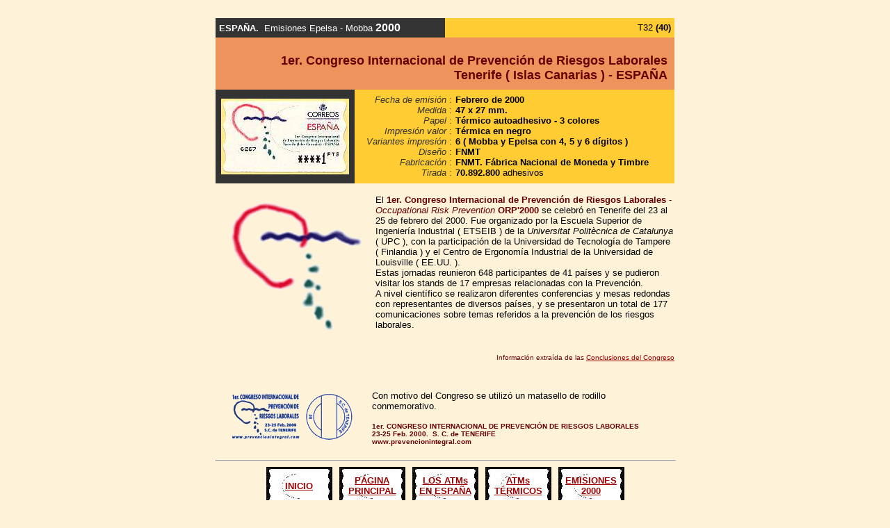

--- FILE ---
content_type: text/html
request_url: http://ateeme.net/castella/ct32riesgo.htm
body_size: 2354
content:
<!doctype html public "-//w3c//dtd html 4.0 transitional//en">
<html>
<head>
   <meta http-equiv="Content-Type" content="text/html; charset=iso-8859-1">
   <meta name="Author" content="Jové - Sans">
   <meta name="GENERATOR" content="Mozilla/4.6 [ca]C-CCK-MCD   (Win98; I) [Netscape]">
   <meta name="Description" content="Emisiones ATM España Epelsa - Mobba 2000. Modelo 32 - 1er. Congreso Internacional de Prevención de Riesgos Laborales">
   <meta name="KeyWords" content="atm, etiqueta, prevencion, riesgo, laboral, tenerife, correo">
   <title>Modelo 32. Congreso Prevenci&oacute;n Riesgos Laborales</title>
</head>
<body text="#000000" bgcolor="#FEF2D9" link="#990000" vlink="#330033" alink="#FF0000" nosave>
&nbsp;
<center><table BORDER=0 CELLSPACING=0 CELLPADDING=0 COLS=1 WIDTH="600" >
<tr>
<td><a NAME="inici"></a>
<center><table BORDER=0 CELLSPACING=0 CELLPADDING=5 COLS=2 WIDTH="660" >
<tr BGCOLOR="#FFCC33">
<td ALIGN=LEFT VALIGN=CENTER WIDTH="320" BGCOLOR="#333333"><font face="Arial,Helvetica"><font color="#FFFFFF"><font size=-1><b>ESPA&Ntilde;A.</b>&nbsp;
Emisiones Epelsa - Mobba</font><b> 2000</b></font></font></td>

<td ALIGN=RIGHT VALIGN=CENTER WIDTH="320"><font face="Arial,Helvetica"><font color="#000000"><font size=-1>T32
<b>(40)</b></font></font></font></td>
</tr>
</table></center>

<table BORDER=0 CELLSPACING=0 CELLPADDING=10 WIDTH="660" HEIGHT="75" BGCOLOR="#EE935B" NOSAVE >
<tr>
<td ALIGN=RIGHT VALIGN=BOTTOM><b><font face="Arial,Helvetica"><font color="#660000"><font size=+1>1er.
Congreso Internacional de Prevenci&oacute;n de Riesgos Laborales</font></font></font></b>
<br><b><font face="Arial,Helvetica"><font color="#660000"><font size=+1>Tenerife
( Islas Canarias ) - ESPA&Ntilde;A</font></font></font></b></td>
</tr>
</table>

<table BORDER=0 CELLSPACING=0 CELLPADDING=0 WIDTH="660" HEIGHT="135" BGCOLOR="#FFCC33" >
<tr>
<td ALIGN=CENTER VALIGN=CENTER WIDTH="200" BGCOLOR="#333333"><img SRC="../imatges/t32ep5n.jpg" NOSAVE BORDER=0 height=109 width=184></td>

<td WIDTH="460">
<table BORDER=0 CELLSPACING=0 CELLPADDING=0 WIDTH="460" >
<tr>
<td WIDTH="140">
<div align=right><font face="Arial,Helvetica"><font color="#333333"><font size=-1><i>Fecha
de emisi&oacute;n</i> :</font></font></font></div>
</td>

<td WIDTH="5"></td>

<td WIDTH="315"><b><font face="Arial,Helvetica"><font size=-1>Febrero de
2000</font></font></b></td>
</tr>

<tr>
<td WIDTH="140">
<div align=right><font face="Arial,Helvetica"><font color="#333333"><font size=-1><i>Medida</i>
:</font></font></font></div>
</td>

<td></td>

<td WIDTH="315"><b><font face="Arial,Helvetica"><font size=-1>47 x 27 mm.</font></font></b></td>
</tr>

<tr>
<td WIDTH="140">
<div align=right><font face="Arial,Helvetica"><font color="#333333"><font size=-1><i>Papel</i>
:</font></font></font></div>
</td>

<td></td>

<td WIDTH="315"><b><font face="Arial,Helvetica"><font size=-1>T&eacute;rmico
autoadhesivo - 3 colores</font></font></b></td>
</tr>

<tr>
<td WIDTH="140">
<div align=right><font face="Arial,Helvetica"><font color="#333333"><font size=-1><i>Impresi&oacute;n
valor</i> :</font></font></font></div>
</td>

<td></td>

<td WIDTH="315"><b><font face="Arial,Helvetica"><font size=-1>T&eacute;rmica
en negro</font></font></b></td>
</tr>

<tr>
<td ALIGN=RIGHT VALIGN=CENTER WIDTH="140"><font face="Arial,Helvetica"><font color="#333333"><font size=-1><i>Variantes
impresi&oacute;n</i> :</font></font></font></td>

<td></td>

<td WIDTH="315"><b><font face="Arial,Helvetica"><font size=-1>6 ( Mobba
y Epelsa con 4, 5 y 6 d&iacute;gitos )</font></font></b></td>
</tr>

<tr>
<td WIDTH="140">
<div align=right><font face="Arial,Helvetica"><font color="#333333"><font size=-1><i>Dise&ntilde;o</i>
:</font></font></font></div>
</td>

<td></td>

<td WIDTH="315"><b><font face="Arial,Helvetica"><font size=-1>FNMT</font></font></b></td>
</tr>

<tr>
<td WIDTH="140">
<div align=right><font face="Arial,Helvetica"><font color="#333333"><font size=-1><i>Fabricaci&oacute;n</i>
:</font></font></font></div>
</td>

<td></td>

<td WIDTH="315"><b><font face="Arial,Helvetica"><font size=-1>FNMT. F&aacute;brica
Nacional de Moneda y Timbre</font></font></b></td>
</tr>

<tr>
<td WIDTH="140">
<div align=right><font face="Arial,Helvetica"><font color="#333333"><font size=-1><i>Tirada</i>
:</font></font></font></div>
</td>

<td></td>

<td WIDTH="315"><font face="Arial,Helvetica"><font size=-1><b>70.892.800</b>
adhesivos</font></font></td>
</tr>
</table>
</td>
</tr>
</table>

<p><img SRC="../imatges/t32logogr.gif" ALT="Logotip del congrès" HSPACE=10 NOSAVE height=208 width=210 align=LEFT><font face="Arial,Helvetica"><font size=-1>El
<font color="#660000"><b>1er.
Congreso Internacional de Prevenci&oacute;n de Riesgos Laborales</b> -
<i>Occupational
Risk Prevention</i> <b>ORP'2000</b></font> se celebr&oacute; en Tenerife
del 23 al 25 de febrero del 2000. Fue organizado por la Escuela Superior
de Ingenier&iacute;a Industrial ( ETSEIB ) de la <i>Universitat Polit&egrave;cnica
de Catalunya</i> ( UPC ), con la participaci&oacute;n de la Universidad
de Tecnolog&iacute;a de Tampere ( Finlandia ) y el Centro de Ergonom&iacute;a
Industrial de la Universidad de Louisville ( EE.UU. ).</font></font>
<br><font face="Arial,Helvetica"><font size=-1>Estas jornadas reunieron
648 participantes de 41 pa&iacute;ses y se pudieron visitar los stands
de 17 empresas relacionadas con la Prevenci&oacute;n.&nbsp;</font></font>
<br><font face="Arial,Helvetica"><font size=-1>A nivel cient&iacute;fico
se realizaron diferentes conferencias y mesas redondas con representantes
de diversos pa&iacute;ses, y se presentaron un total de 177 comunicaciones
sobre temas referidos a la prevenci&oacute;n de los riesgos laborales.&nbsp;</font></font>
<br>&nbsp;
<div align=right><font face="Arial,Helvetica"><font color="#660000"><font size=-2>Informaci&oacute;n
extra&iacute;da de las <a href="http://www.ioc.upc.es/ORP2000">Conclusiones
del Congreso</a></font></font></font></div>

<br>&nbsp;
<table BORDER=0 CELLSPACING=0 CELLPADDING=5 WIDTH="660" >
<tr>
<td ALIGN=CENTER VALIGN=CENTER WIDTH="210"><img SRC="../imatges/t32_matas.gif" HSPACE=10 NOSAVE height=80 width=180></td>

<td VALIGN=BOTTOM><font face="Arial,Helvetica"><font size=-1>Con motivo
del Congreso se utiliz&oacute; un matasello de rodillo conmemorativo.</font></font>
<p><b><font face="Arial,Helvetica"><font color="#660000"><font size=-2>1er.
CONGRESO INTERNACIONAL DE PREVENCI&Oacute;N DE RIESGOS LABORALES</font></font></font></b>
<br><b><font face="Arial,Helvetica"><font color="#660000"><font size=-2>23-25
Feb. 2000.&nbsp; S. C. de TENERIFE</font></font></font></b>
<br><b><font face="Arial,Helvetica"><font color="#660000"><font size=-2>www.prevencionintegral.com</font></font></font></b></td>
</tr>
</table>

<center>
<p>
<hr WIDTH="100%"></center>

<center><table BORDER=0 CELLSPACING=0 CELLPADDING=0 WIDTH="515" >
<tr>
<td ALIGN=CENTER VALIGN=CENTER WIDTH="95" HEIGHT="55" BACKGROUND="../imatges/boto9555.jpg" NOSAVE><b><font face="Arial,Helvetica"><font size=-1><a href="#inici">INICIO</a></font></font></b></td>

<td WIDTH="10"></td>

<td ALIGN=CENTER VALIGN=CENTER WIDTH="95" BACKGROUND="../imatges/boto9555.jpg" NOSAVE><TARGET="_top"><b><font face="Arial,Helvetica"><font size=-1><a href="welcome_e.html" TARGET="_top">P&Aacute;GINA</a></font></font></b>
<br><b><font face="Arial,Helvetica"><font size=-1><a href="welcome_e.html" TARGET="_top">PRINCIPAL</a></font></font></b></td>

<td WIDTH="10"></td>

<td ALIGN=CENTER VALIGN=CENTER WIDTH="95" BACKGROUND="../imatges/boto9555.jpg" NOSAVE><b><font face="Arial,Helvetica"><font size=-1><a href="index.htm">LOS
ATMs</a></font></font></b>
<br><b><font face="Arial,Helvetica"><font size=-1><a href="index.htm">EN
ESPA&Ntilde;A</a></font></font></b></td>

<td WIDTH="10"></td>

<td ALIGN=CENTER VALIGN=CENTER WIDTH="95" BACKGROUND="../imatges/boto9555.jpg" NOSAVE>
<center><b><font face="Arial,Helvetica"><font size=-1><a href="cepelsa.htm">ATMs</a></font></font></b></center>
<b><font face="Arial,Helvetica"><font size=-1><a href="cepelsa.htm">T&Eacute;RMICOS</a></font></font></b></td>

<td WIDTH="10"></td>

<td ALIGN=CENTER VALIGN=CENTER WIDTH="95" BACKGROUND="../imatges/boto9555.jpg" NOSAVE>
<center><b><font face="Arial,Helvetica"><font size=-1><a href="cep2000.htm">EMISIONES</a></font></font></b></center>
<b><font face="Arial,Helvetica"><font size=-1><a href="cep2000.htm">2000</a></font></font></b></td>
</tr>

<tr>
<td ALIGN=CENTER VALIGN=CENTER COLSPAN="11" HEIGHT="20"><b><font face="Arial,Helvetica"><font color="#660000"><font size=-2>ATM
Web - Correos espa&ntilde;oles y Latinoamericanos : http://www.fut.es/~jjj/atm&nbsp;
&copy; J. Jov&eacute; - M. Sans</font></font></font></b></td>
</tr>
</table></center>
&nbsp;</td>
</tr>
</table></center>

<br>&nbsp;
<br>&nbsp;
</body>
</html>
